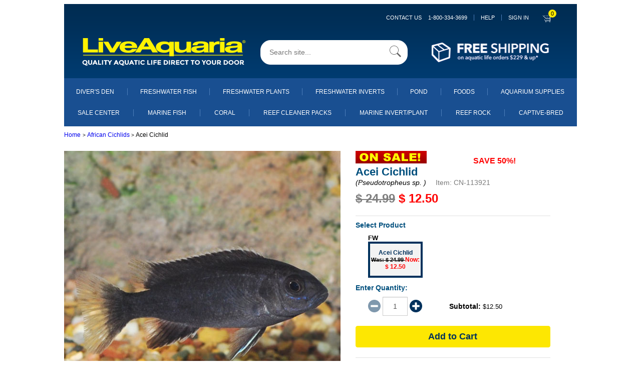

--- FILE ---
content_type: text/css
request_url: https://secure.liveaquaria.com/styles/main.css
body_size: 3333
content:
.fz-24 {
  font-size: 24px;
  color: #13294b;
}
.fz-20 {
  font-size: 20px;
}
.fz-18 {
  font-size: 18px;
  color: #00a9ce;
}
.fz-16 {
  font-size: 16px;
  margin-bottom: 14px;
}
.fz-15 {
  font-size: 15px;
}
.fz-14 {
  font-size: 14px;
}
.fz-14 {
  font-size: 14px;
}
.fz-11 {
  font-size: 11px;
}
.fa-1-5x {
  font-size: 1.5em;
}

.light {
  font-weight: 100;
}

.text-grey {
  color: #6f6f6f;
}
.text-blue {
  color: #194f91;
}
.text-blue-dark {
  color: #13294b;
}
.text-yellow {
  color: #fff200;
}

.slide {
  position: relative;
  color: #fff;
  float: left;
}


.slider input[type=radio] {
  display: none;
}
.slider-inner {
  overflow: hidden;
  font-size: 0;
}
.slider-slides {
  width: 400%;
  transition: transform .8s ease;
}
#slide-1:checked ~ .slider-controls label[for="slide-1"],
#slide-2:checked ~ .slider-controls label[for="slide-2"],
#slide-3:checked ~ .slider-controls label[for="slide-3"],
#slide-4:checked ~ .slider-controls label[for="slide-4"] {
  background: #fff200;
  color: #003c71;
  text-decoration: none;
}
#slide-1:checked ~ .slider-controls label[for="slide-1"]:before,
#slide-2:checked ~ .slider-controls label[for="slide-2"]:before,
#slide-3:checked ~ .slider-controls label[for="slide-3"]:before,
#slide-4:checked ~ .slider-controls label[for="slide-4"]:before {
  content: "";
  border-left: 128px solid transparent;
  border-right: 128px solid transparent;
  border-top: 13px solid transparent;
  border-bottom: 13px solid #fff200;
  position: absolute;
  left: 0;
  right: 0;
  bottom: 100%;
}
#slide-1:checked ~ .slider-inner .slider-slides {
  transform: translate(0);
}
#slide-2:checked ~ .slider-inner .slider-slides {
  transform: translate(-25%);
}
#slide-3:checked ~ .slider-inner .slider-slides {
  transform: translate(-50%);
}
#slide-4:checked ~ .slider-inner .slider-slides {
  transform: translate(-75%);
}
.slider-controls {
  text-align: center;
  font-weight: bold;
  display: flex;
  font-size: 14px;
}
.slider-controls label {
  flex-grow: 1;
  width: 100%;
  position: relative;
  background: #003c71;
  color: #fff200;
  padding: 14px;
  cursor: pointer;
}
.slider-controls label:hover {
  color: #fff;
  text-decoration: underline;
}

.container-2 {
  padding-left: 20px;
  padding-right: 20px;
}
.container-2 * {
  box-sizing: border-box;
}
.container-2 .row {
  margin-left: -20px;
  margin-right: -20px;
}
.container-2 a {
  color: #00a9ce;
}
.container-2 img {
  max-width: 100%;
}
.logos-wrap {
  border: 1px solid #dfdfe3;
  padding: 17px 0;
  margin-bottom: 27px;
}
.video-header {
  min-height: 194px;
  padding: 35px 12px 20px 20px;
  border: 1px solid #dfdfe3;
  border-right: 0;
  position: relative;
  margin-bottom: 32px;
}
.video-header:after {
  content: "";
  position: absolute;
  left: 100%;
  top: -1px;
  bottom: -1px;
  border-top: 97px solid transparent;
  border-bottom: 97px solid transparent;
  border-right: 26px solid transparent;
  border-left: 26px solid #fff;
  z-index: 9;
}
.resource {
  background-color: #efefef;
}
.item-wrap {
  border-bottom: 1px solid #dfdfe3;
  padding-bottom: 14px;
  height: 100%;
}
.item-wrap img {
  margin-bottom: 8px;
}
.seo {
  padding: 15px;
  border: 1px solid #dfdfe3;
  font-size: 12px;
  color: #6f6f6f;
  line-height: 1.7;
}



--- FILE ---
content_type: application/javascript
request_url: https://secure.liveaquaria.com/bizrate/br_rotate_by_source.js
body_size: 1529
content:
/********************************************************************
**	Original Author: Bizrate/Shopzilla
**	Date: 
**	Purpose: 
**
**
*********************************************************************
**	Revision History:
**	
********************************************************************/ 


<!--Hide script from old browsers
// ONLY EDIT THIS LINE
  var br_domain= ".liveaquaria.com";
//DO NOT EDIT BELOW THIS LINE

function br_SetPOS2(br_cookie_name, br_cookie_value, br_cookie_path, br_cookie_domain) {
  // Begin the cookie parameter string
  var br_cookie_string = br_cookie_name + "=" + br_cookie_value;
  // Add the expiration date by defailt set for 24 hours
  var br_expire_date = new Date();
  var br_ms_from_now = 24 * 60 * 60 * 1000;
  br_expire_date.setTime(br_expire_date.getTime() + br_ms_from_now);
  var br_expire_string = br_expire_date.toGMTString();
  br_cookie_string += "; expires=" + br_expire_string;
  // Add the path, if it was specified
  if (br_cookie_path) {
    br_cookie_string += "; path=" + br_cookie_path;
  }
  // Add the domain, if it was specified
  if (br_cookie_domain) {
    br_cookie_string += "; domain=" + br_cookie_domain;
  }  
  // Set the cookie
  document.cookie = br_cookie_string;
}

function br_SetPOS() {
  if (document.referrer == "") {
  	br_SetPOS2("br_PovRotV2", location.href, "/", br_domain);		
  }
  else if (document.referrer.indexOf(br_domain) != -1) {  	
	//do nothing
  }
  else {    
	br_SetPOS2("br_PosRotV2", document.referrer, "/", br_domain);        
  } 
}

br_SetPOS();
// -- Stop hiding script --> 


--- FILE ---
content_type: application/javascript
request_url: https://cdn-assets.rapidspike.com/static/js/timingpcg.min.js
body_size: 812
content:
!function(r){"use strict";r.rspike={getSub:function(){return void 0!==r.rs_acc_id?"rum-"+r.rs_acc_id:"results"},getId:function(){return void 0!==r.rs_rum_id?r.rs_rum_id:"unknown"},getAccountId:function(){return void 0!==r.rs_acc_id?r.rs_acc_id:"unknown"},getEndpointHost:function(){return"rapidspike.com"}},r.rspike_timing={getTimes:function(){if("performance"in r==!0){var n={};if("getEntriesByType"in r.performance==!0){var e=r.performance.getEntriesByType("navigation");if(e instanceof Array&&0<e.length&&e[0]instanceof PerformanceNavigationTiming)return n.loadTime=Math.round(e[0].loadEventEnd-e[0].fetchStart),n.network=Math.round(e[0].connectEnd-e[0].fetchStart),n.server=Math.round(e[0].responseEnd-e[0].requestStart),n.browser=Math.round(e[0].loadEventEnd-e[0].domInteractive),n.p="pnt",n}if("timing"in r.performance==!0){var o=r.performance.timing;if(o instanceof PerformanceTiming)return n.loadTime=o.loadEventEnd-o.fetchStart,n.network=o.connectEnd-o.fetchStart,n.server=o.responseEnd-o.requestStart,n.browser=o.loadEventEnd-o.domInteractive,n.p="pt",n}}return!1},getResources:function(){if("performance"in r==!0&&"getEntriesByType"in r.performance==!0){var n=r.performance.getEntriesByType("resource");if(n instanceof Array==!0){for(var e={},o=n.length,i=0;i<o;i++){var t=r.location.protocol+"//"+r.location.host;n[i]instanceof PerformanceResourceTiming&&"initiatorType"in n[i]&&t!==n[i].name.substr(0,t.length)&&(void 0===e[n[i].name]?e[n[i].name]=1:e[n[i].name]++)}return{objDataResources:e,totalResources:o}}}return!1}}}(window),"performance"in window&&"setResourceTimingBufferSize"in window.performance&&window.performance.setResourceTimingBufferSize(300),"navigator"in window&&"sendBeacon"in window.navigator&&window.navigator.sendBeacon?(window.addEventListener("load",function(){setTimeout(function(){try{var n,e=rspike_timing.getTimes(),o=new FormData;for(n in o.append("id",rspike.getId()),o.append("page",window.location.protocol+"//"+window.location.host+window.location.pathname),e)o.append(n,e[n]);window.navigator.sendBeacon("//"+rspike.getSub()+"."+rspike.getEndpointHost()+"/rum/",o)}catch(n){console.error(n.message)}},100)}),window.addEventListener("pagehide",function(){try{var n=rspike_timing.getResources(),e=n.objDataResources;if(e){var o=new FormData;if(o.append("aid",rspike.getAccountId()),o.append("id",rspike.getId()),o.append("pg",window.location.protocol+"//"+window.location.host+window.location.pathname),o.append("tr",n.totalResources),"JSON"in window&&"stringify"in window.JSON)o.append("dr",window.JSON.stringify(e));else{var i,t=[];for(i in e)e.hasOwnProperty(i)&&t.push('"'+i+'":'+e[i]);o.append("dr","{"+String(t)+"}")}window.navigator.sendBeacon("//"+rspike.getSub()+"."+rspike.getEndpointHost()+"/performance/",o)}}catch(n){console.error(n.message)}})):(window.addEventListener("load",function(){setTimeout(function(){var n,e=rspike_timing.getTimes(),o=new Image,i=[];for(n in i.push("id="+rspike.getId()),i.push("page="+encodeURIComponent(window.location.protocol+"//"+window.location.host+window.location.pathname)),e)i.push(n+"="+e[n]);o.src="//"+rspike.getSub()+"."+rspike.getEndpointHost()+"/rum/?"+i.join("&")},100)}),window.addEventListener("pagehide",function(){var n=rspike_timing.getResources(),e=n.objDataResources;if(e){var o=new Image,i=[];if(i.push("aid="+rspike.getAccountId()),i.push("id="+rspike.getId()),i.push("pg="+encodeURIComponent(window.location.protocol+"//"+window.location.host+window.location.pathname)),i.push("tr="+n.totalResources),"JSON"in window&&"stringify"in window.JSON)i.push("dr="+encodeURIComponent(JSON.stringify(e)));else{var t,r=[];for(t in e)e.hasOwnProperty(t)&&r.push('"'+t+'":'+e[t]);i.push("dr="+encodeURIComponent("{"+String(r)+"}"))}o.src="//"+rspike.getSub()+"."+rspike.getEndpointHost()+"/performance/?"+i.join("&")}}));